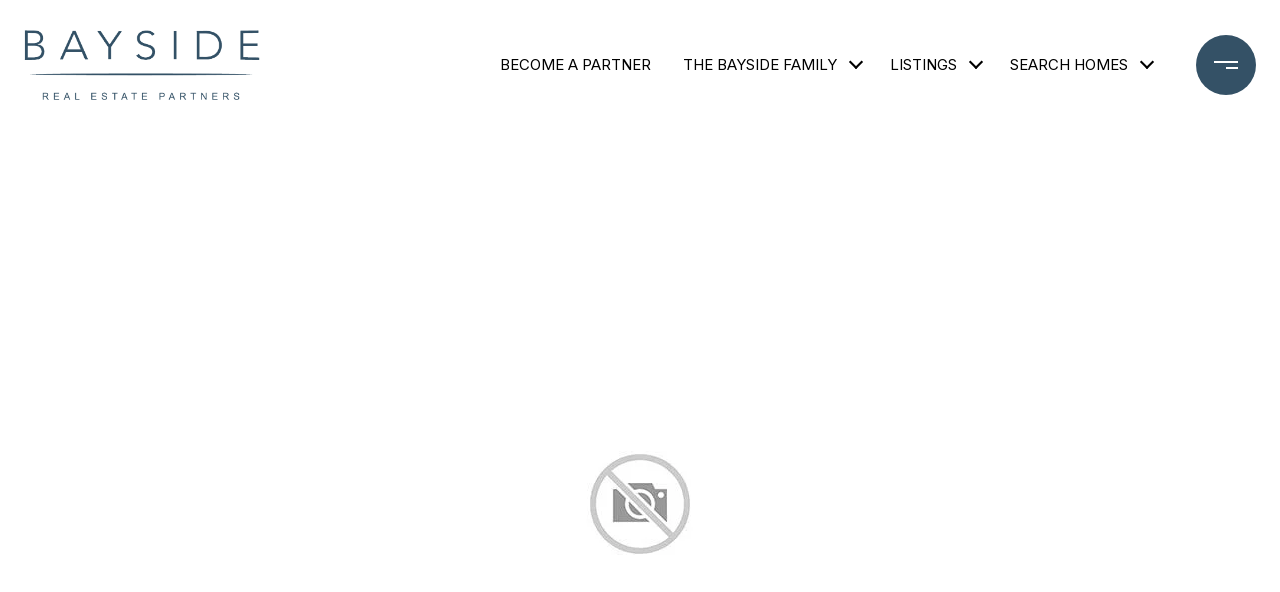

--- FILE ---
content_type: text/html; charset=utf-8
request_url: https://bss.luxurypresence.com/buttons/googleOneTap?companyId=0667e9a3-f227-4f50-aa4e-7086220ac110&websiteId=3d49614b-0245-4ced-806d-49f30d522b6d&pageId=384b730e-6659-49b6-9186-bdd1136061fd&sourceUrl=https%3A%2F%2Fbaysidebrokers.com%2Fproperties%2F10943-laurel-canyon-boulevard-unit-10&pageMeta=%7B%22sourceResource%22%3A%22properties%22%2C%22pageElementId%22%3A%22e9708f15-20d1-47a4-9680-aeff56eac650%22%2C%22pageQueryVariables%22%3A%7B%22property%22%3A%7B%22id%22%3A%22e9708f15-20d1-47a4-9680-aeff56eac650%22%7D%2C%22properties%22%3A%7B%22relatedNeighborhoodPropertyId%22%3A%22e9708f15-20d1-47a4-9680-aeff56eac650%22%2C%22sort%22%3A%22salesPrice%22%7D%2C%22neighborhood%22%3A%7B%7D%2C%22pressReleases%22%3A%7B%22propertyId%22%3A%22e9708f15-20d1-47a4-9680-aeff56eac650%22%7D%7D%7D
body_size: 2864
content:
<style>
  html, body {margin: 0; padding: 0;}
</style>
<script src="https://accounts.google.com/gsi/client" async defer></script>
<script>
const parseURL = (url) => {
    const a = document.createElement('a');
    a.href = url;
    return a.origin;
}

const login = (token, provider, source)  => {
  const origin = (window.location != window.parent.location)
    ? parseURL(document.referrer)
    : window.location.origin;  
  const xhr = new XMLHttpRequest();
  xhr.responseType = 'json';
  xhr.onreadystatechange = function() {
    if (xhr.readyState === 4) {
      const response = xhr.response;
      const msg = {
        event: response.status,
        provider: provider,
        source: source,
        token: token
      }
      window.parent.postMessage(msg, origin);
    }
  }
  xhr.withCredentials = true;
  xhr.open('POST', `${origin}/api/v1/auth/login`, true);
  xhr.setRequestHeader("Content-Type", "application/json;charset=UTF-8");
  xhr.send(JSON.stringify({
    token,
    provider,
    source,
    websiteId: '3d49614b-0245-4ced-806d-49f30d522b6d',
    companyId: '0667e9a3-f227-4f50-aa4e-7086220ac110',
    pageId: '384b730e-6659-49b6-9186-bdd1136061fd',
    sourceUrl: 'https://baysidebrokers.com/properties/10943-laurel-canyon-boulevard-unit-10',
    pageMeta: '{"sourceResource":"properties","pageElementId":"e9708f15-20d1-47a4-9680-aeff56eac650","pageQueryVariables":{"property":{"id":"e9708f15-20d1-47a4-9680-aeff56eac650"},"properties":{"relatedNeighborhoodPropertyId":"e9708f15-20d1-47a4-9680-aeff56eac650","sort":"salesPrice"},"neighborhood":{},"pressReleases":{"propertyId":"e9708f15-20d1-47a4-9680-aeff56eac650"}}}',
    utm: '',
    referrer: ''
  }));
}

function getExpirationCookie(expiresInMiliseconds) {
  const tomorrow  = new Date(Date.now() + expiresInMiliseconds); // The Date object returns today's timestamp
  return `baysidebrokers.com-SID=true; expires=${tomorrow.toUTCString()}; path=/; Secure; SameSite=None`;
}

function handleCredentialResponse(response) {
  document.cookie = getExpirationCookie(24 * 60 * 60 * 1000); // 1 day
  login(response.credential, 'GOOGLE', 'GOOGLE_SIGN_ON');
}

function handleClose() {
  const msg = {
    event: 'cancel',
    provider: 'GOOGLE',
    source: 'GOOGLE_SIGN_ON'
  }
  const origin = (window.location != window.parent.location)
    ? parseURL(document.referrer)
    : window.location.origin;
  window.parent.postMessage(msg, origin);
  document.cookie = getExpirationCookie(2 * 60 * 60 * 1000); // 2 hours
}

</script>
<div id="g_id_onload"
  data-client_id="673515100752-7s6f6j0qab4skl22cjpp7eirb2rjmfcg.apps.googleusercontent.com"
  data-callback="handleCredentialResponse"
  data-intermediate_iframe_close_callback="handleClose"
  data-state_cookie_domain = "baysidebrokers.com"
  data-allowed_parent_origin="https://baysidebrokers.com"
  data-skip_prompt_cookie="baysidebrokers.com-SID"
  data-cancel_on_tap_outside="false"
></div>